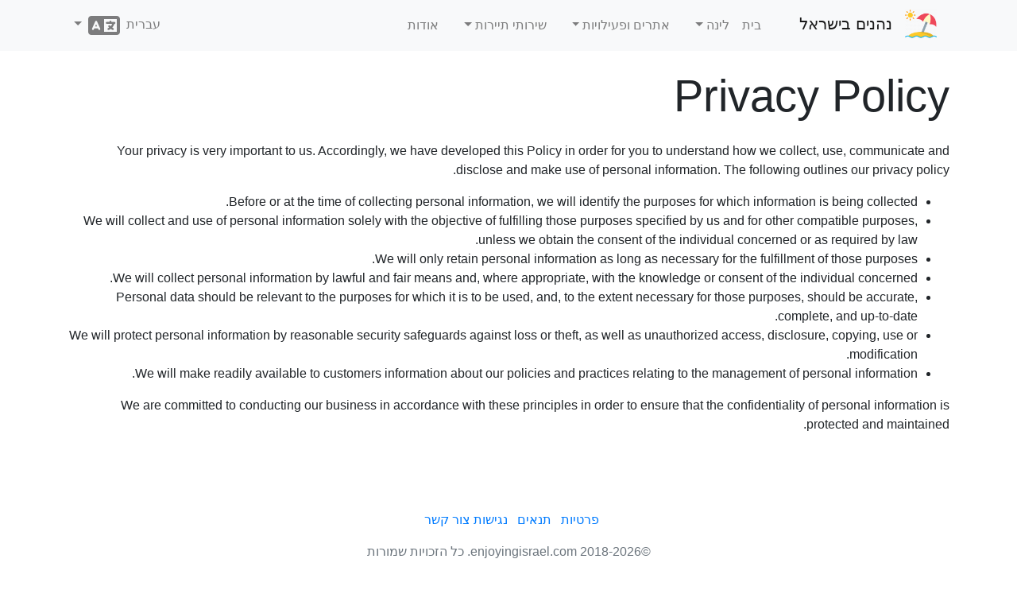

--- FILE ---
content_type: text/html; charset=utf-8
request_url: https://www.enjoyingisrael.com/he/privacy
body_size: 2953
content:
<!doctype html>
<html lang="he">
<head>
	<meta charset="utf-8" />
	<title>Privacy Policy - &#x5E0;&#x5D4;&#x5E0;&#x5D9;&#x5DD; &#x5D1;&#x5D9;&#x5E9;&#x5E8;&#x5D0;&#x5DC;</title>
	<meta name="viewport" content="width=device-width, initial-scale=1.0" />
	<meta http-equiv="X-UA-Compatible" content="IE=edge" />
	
	
		<link rel="stylesheet" href="/css/site.min.css?v=YfANSZQl2RlpFTxOnoGHFzK-AMI1hQUowPddRoZwW-g" />
	
	<link rel="apple-touch-icon-precomposed" sizes="57x57" href="/apple-touch-icon-57x57.png" />
	<link rel="apple-touch-icon-precomposed" sizes="114x114" href="/apple-touch-icon-114x114.png" />
	<link rel="apple-touch-icon-precomposed" sizes="72x72" href="/apple-touch-icon-72x72.png" />
	<link rel="apple-touch-icon-precomposed" sizes="144x144" href="/apple-touch-icon-144x144.png" />
	<link rel="apple-touch-icon-precomposed" sizes="120x120" href="/apple-touch-icon-120x120.png" />
	<link rel="apple-touch-icon-precomposed" sizes="152x152" href="/apple-touch-icon-152x152.png" />
	<link rel="icon" type="image/png" href="/favicon-32x32.png" sizes="32x32" />
	<link rel="icon" type="image/png" href="/favicon-16x16.png" sizes="16x16" />
			<link rel="alternate" hreflang="en" href="https://www.enjoyingisrael.com/privacy" />
			<link rel="alternate" hreflang="zh" href="https://www.enjoyingisrael.com/zh/privacy" />
			<link rel="alternate" hreflang="fr" href="https://www.enjoyingisrael.com/fr/privacy" />
			<link rel="alternate" hreflang="de" href="https://www.enjoyingisrael.com/de/privacy" />
			<link rel="alternate" hreflang="es" href="https://www.enjoyingisrael.com/es/privacy" />
			<link rel="alternate" hreflang="pt" href="https://www.enjoyingisrael.com/pt/privacy" />
			<link rel="alternate" hreflang="ru" href="https://www.enjoyingisrael.com/ru/privacy" />
			<link rel="alternate" hreflang="it" href="https://www.enjoyingisrael.com/it/privacy" />
			<link rel="alternate" hreflang="pl" href="https://www.enjoyingisrael.com/pl/privacy" />
			<link rel="alternate" hreflang="uk" href="https://www.enjoyingisrael.com/uk/privacy" />
			<link rel="alternate" hreflang="he" href="https://www.enjoyingisrael.com/he/privacy" />
	<meta name="application-name" content="&#x5E0;&#x5D4;&#x5E0;&#x5D9;&#x5DD; &#x5D1;&#x5D9;&#x5E9;&#x5E8;&#x5D0;&#x5DC;" />
	<meta name="msapplication-TileColor" content="#ffffff" />
	<meta name="msapplication-TileImage" content="/img/mstile-144x144.png" />
	<meta name="agd-partner-manual-verification" />
	
	<script async src="//www.googletagmanager.com/gtag/js?id=UA-1975424-26"></script>
	<script>window.dataLayer = window.dataLayer || []; function gtag() { dataLayer.push(arguments); } gtag('js', new Date()); gtag('config', 'UA-1975424-26');</script>
</head>
<body class="rtl">
	<div class="navbar navbar-expand-lg fixed-top navbar-light bg-light">
		<div class="container">
			<a class="navbar-brand" href="/he">&#x5E0;&#x5D4;&#x5E0;&#x5D9;&#x5DD; &#x5D1;&#x5D9;&#x5E9;&#x5E8;&#x5D0;&#x5DC;</a>
			<button class="navbar-toggler" type="button" data-toggle="collapse" data-target="#navbarResponsive" aria-controls="navbarResponsive" aria-expanded="false" aria-label="Toggle navigation">
				<span class="navbar-toggler-icon"></span>
			</button>
			<div class="collapse navbar-collapse" id="navbarResponsive">
				<ul class="navbar-nav">
					<li class="nav-item"><a class="nav-link" href="/he">&#x5D1;&#x5D9;&#x5EA;</a></li>
					<li class="nav-item dropdown">
						<a class="nav-link dropdown-toggle" href="#" id="navbarDropdown" role="button" data-toggle="dropdown" aria-haspopup="true" aria-expanded="false">&#x5DC;&#x5D9;&#x5E0;&#x5D4;</a>
						<div class="dropdown-menu" aria-labelledby="navbarDropdown">
							<a class="dropdown-item" href="/he/hotels">&#x5D1;&#x5EA;&#x5D9; &#x5DE;&#x5DC;&#x5D5;&#x5DF;</a>
							<a class="dropdown-item" href="/he/hostels">&#x5D0;&#x5DB;&#x5E1;&#x5E0;&#x5D9;&#x5D5;&#x5EA;</a>
							<a class="dropdown-item" href="/he/bb">&#x5E6;&#x5D9;&#x5DE;&#x5E8;&#x5D9;&#x5DD;</a>
						</div>
					</li>
					<li class="nav-item dropdown">
						<a class="nav-link dropdown-toggle" href="#" id="navbarDropdown" role="button" data-toggle="dropdown" aria-haspopup="true" aria-expanded="false">&#x5D0;&#x5EA;&#x5E8;&#x5D9;&#x5DD; &#x5D5;&#x5E4;&#x5E2;&#x5D9;&#x5DC;&#x5D5;&#x5D9;&#x5D5;&#x5EA;</a>
						<div class="dropdown-menu" aria-labelledby="navbarDropdown">
							<a class="dropdown-item" href="/he/trails">&#x5DE;&#x5E1;&#x5DC;&#x5D5;&#x5DC;&#x5D9; &#x5D8;&#x5D9;&#x5D5;&#x5DC;</a>
							<a class="dropdown-item" href="/he/attractions">&#x5D0;&#x5D8;&#x5E8;&#x5E7;&#x5E6;&#x5D9;&#x5D5;&#x5EA;</a>
							<a class="dropdown-item" href="/he/restaurants">&#x5DE;&#x5E1;&#x5E2;&#x5D3;&#x5D5;&#x5EA;</a>
						</div>
					</li>
					<li class="nav-item dropdown">
						<a class="nav-link dropdown-toggle" href="#" id="navbarDropdown" role="button" data-toggle="dropdown" aria-haspopup="true" aria-expanded="false">&#x5E9;&#x5D9;&#x5E8;&#x5D5;&#x5EA;&#x5D9; &#x5EA;&#x5D9;&#x5D9;&#x5E8;&#x5D5;&#x5EA;</a>
						<div class="dropdown-menu" aria-labelledby="navbarDropdown">
							<a class="dropdown-item" href="/he/tour-guides">&#x5DE;&#x5D5;&#x5E8;&#x5D9; &#x5D3;&#x5E8;&#x5DA;</a>
						</div>
					</li>
					<li class="nav-item"><a class="nav-link" href="/he/about">&#x5D0;&#x5D5;&#x5D3;&#x5D5;&#x5EA;</a>
				</ul>
				<ul class="nav navbar-nav ml-auto">
					<li class="nav-item dropdown">
	<a class="nav-link dropdown-toggle" href="#" id="langDropdown" role="button" data-toggle="dropdown" aria-haspopup="true" aria-expanded="false">
		&#x5E2;&#x5D1;&#x5E8;&#x5D9;&#x5EA; &nbsp;<span class="fas fa-language fa-2x align-middle"></span>
	</a>
	<div class="dropdown-menu" aria-labelledby="langDropdown">
<a class="dropdown-item" href="https://www.enjoyingisrael.com/">English</a><a class="dropdown-item" href="https://www.enjoyingisrael.com/zh">&#x4E2D;&#x6587;</a><a class="dropdown-item" href="https://www.enjoyingisrael.com/fr">Fran&#xE7;ais</a><a class="dropdown-item" href="https://www.enjoyingisrael.com/de">Deutsch</a><a class="dropdown-item" href="https://www.enjoyingisrael.com/es">Espa&#xF1;ol</a><a class="dropdown-item" href="https://www.enjoyingisrael.com/pt">Portugu&#xEA;s</a><a class="dropdown-item" href="https://www.enjoyingisrael.com/ru">&#x420;&#x443;&#x441;&#x441;&#x43A;&#x438;&#x439;</a><a class="dropdown-item" href="https://www.enjoyingisrael.com/it">Italiano</a><a class="dropdown-item" href="https://www.enjoyingisrael.com/pl">Polski</a><a class="dropdown-item" href="https://www.enjoyingisrael.com/uk">&#x423;&#x43A;&#x440;&#x430;&#x457;&#x43D;&#x441;&#x44C;&#x43A;&#x430;</a>	</div>
</li>
				</ul>
			</div>
		</div>
	</div>
	<div class="container">
		<h1 class="display-4 mt-2 mb-4">Privacy Policy</h1>
<p>Your privacy is very important to us. Accordingly, we have developed this Policy in order for you to understand how we collect, use, communicate and disclose and make use of personal information. The following outlines our privacy policy.</p>
<ul>
	<li>Before or at the time of collecting personal information, we will identify the purposes for which information is being collected.</li>
	<li>We will collect and use of personal information solely with the objective of fulfilling those purposes specified by us and for other compatible purposes, unless we obtain the consent of the individual concerned or as required by law.</li>
	<li>We will only retain personal information as long as necessary for the fulfillment of those purposes.</li>
	<li>We will collect personal information by lawful and fair means and, where appropriate, with the knowledge or consent of the individual concerned.</li>
	<li>Personal data should be relevant to the purposes for which it is to be used, and, to the extent necessary for those purposes, should be accurate, complete, and up-to-date.</li>
	<li>We will protect personal information by reasonable security safeguards against loss or theft, as well as unauthorized access, disclosure, copying, use or modification.</li>
	<li>We will make readily available to customers information about our policies and practices relating to the management of personal information.</li>
</ul>
<p>We are committed to conducting our business in accordance with these principles in order to ensure that the confidentiality of personal information is protected and maintained.</p>

	</div>
	<footer class="my-5 pt-5 text-muted text-center text-small">
		<div class="container">
			<ul class="list-inline">
				<li class="list-inline-item"><a href="/he/privacy">&#x5E4;&#x5E8;&#x5D8;&#x5D9;&#x5D5;&#x5EA;</a></li>
				<li class="list-inline-item"><a href="/he/terms">&#x5EA;&#x5E0;&#x5D0;&#x5D9;&#x5DD;</a></li>
				<li class="list-inline-item"><a href="/he/accessibility">&#x5E0;&#x5D2;&#x5D9;&#x5E9;&#x5D5;&#x5EA;</a></li>
				<li class="list-inline-item"><a href="/he/contact">&#x5E6;&#x5D5;&#x5E8; &#x5E7;&#x5E9;&#x5E8;</a></li>
			</ul>
			<p class="mb-1">&copy;2018-2026 enjoyingisrael.com. &#x5DB;&#x5DC; &#x5D4;&#x5D6;&#x5DB;&#x5D5;&#x5D9;&#x5D5;&#x5EA; &#x5E9;&#x5DE;&#x5D5;&#x5E8;&#x5D5;&#x5EA;</p>
		</div>
	</footer>
	
	
		<script src="/js/site.min.js?v=-2FHadjEV5Sn85CdM27IQK1-1to73v_NMUcVUdFEkcg"></script>
	
	
</body>
</html>